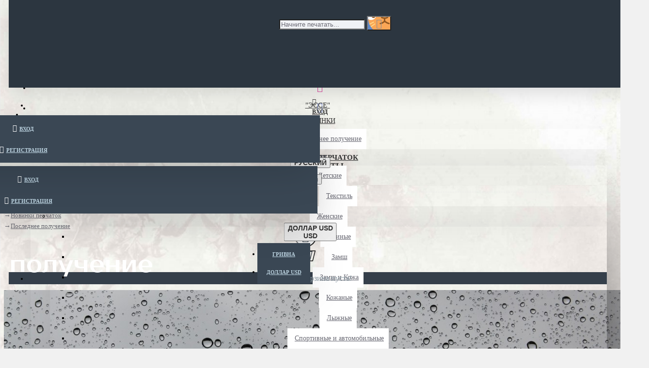

--- FILE ---
content_type: text/plain
request_url: https://www.google-analytics.com/j/collect?v=1&_v=j102&a=1289615414&t=pageview&_s=1&dl=https%3A%2F%2Fperchatki.biz.ua%2Fnovinki-perchatok%2Fposlednee-poluchenie-1%2F%3Fpage%3D5&ul=en-us%40posix&dt=%D0%9D%D0%BE%D0%B2%D0%B8%D0%BD%D0%BA%D0%B8%20%D0%BF%D0%B5%D1%80%D1%87%D0%B0%D1%82%D0%BE%D0%BA%202025%20%D0%BA%D1%83%D0%BF%D0%B8%D1%82%D1%8C%20perchatki.biz.ua%20-%20%D1%81%D1%82%D1%80%D0%B0%D0%BD%D0%B8%D1%86%D0%B0%205&sr=1280x720&vp=1280x720&_u=IGBAgEABAAAAACAAI~&jid=363909656&gjid=1958314056&cid=914601381.1763980462&tid=UA-196579186-1&_gid=1631741419.1763980462&_slc=1&z=511631066
body_size: -450
content:
2,cG-BQD7TSYFXD